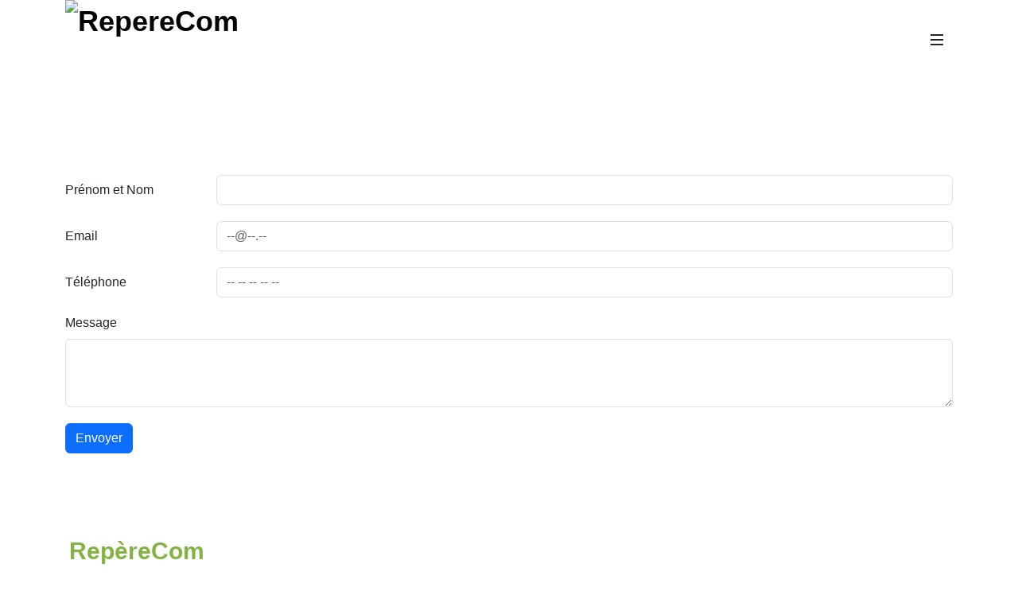

--- FILE ---
content_type: text/html; charset=UTF-8
request_url: http://illusions.5sens.fr/internet/index.php?numarticle=&numrubrique=103&numsousrubrique=
body_size: 5389
content:
<!DOCTYPE html>
<html dir="ltr" lang="fr">

<head>
	<meta http-equiv="Content-type" content="text/html; charset=utf-8" />
	<meta http-equiv="x-ua-compatible" content="IE=edge">
	<meta name="title" content="Contact" />
	<meta name="description" content=" Gagnez du temps avec des outils de communication simples et rapides." />
	<meta name="keywords" content="communication, site internet, web, instagram, twitter, facebook, angers, maine et loire, 49" />
	<meta name="author" content="RepereCom" />
	<meta name="copyright" content="RepereCom" />
	<meta http-equiv="content-language" content="french" />
	<meta http-equiv="content-language" content="fr" />
	<meta name="revisit-after" content="10 days" />
	<meta name="robots" content="all" />

	<meta property="og:url" content="https://reperecom.fr/internet/index.php?numrubrique=103&numsousrubrique=&numarticle=" />
	<meta property="og:type" content="article" />
	<meta property="og:title" content="Contact" />
	<meta property="og:description" content=" Gagnez du temps avec des outils de communication simples et rapides." />
	<meta property="og:image" content="https://reperecom.fr/images/logohaut.png" />
	<meta property="og:locale" content="fr-FR" />
	<meta name="google-site-verification" content="J6wQi-DCA-Nb7ruT3X-P5hxXgPLwI42u2fUC8XC9Bw0" />

	<title>Contact</title>
	<link rel="shortcut icon" type="image/x-icon" href="../photos/favicon.ico" />
	<SCRIPT LANGUAGE="JavaScript">
	function Centrage(lien,largeur,hauteur,options) {
	var top=10;
	var left=(screen.width-largeur)/2;
	window.open(lien,"","top="+top+",left="+left+",width="+largeur+",height="+hauteur+","+options+",resizable=1");
	}
	function fullscr(fichier) {
	ff=window.open(fichier,"plein","fullscreen=yes");
	}
	</script>	<!-- Stylesheets
============================================= -->
	<link rel="preconnect" href="https://fonts.googleapis.com">
	<link rel="preconnect" href="https://fonts.gstatic.com" crossorigin>
	<!--<link href='https://fonts.googleapis.com/css2?family=Montserrat:wght@300&display=swap' rel='stylesheet'>-->

	<!--	<link rel="stylesheet" href="../css/bootstrap.css" type="text/css" />-->
	<link rel="stylesheet" href="../style.css?color=FF0000" />
	<link rel="stylesheet" href="../css/font-icons.css" />
	<link rel="stylesheet" href="../css/dark.css?color=FF0000" type="text/css" />
	<link rel="stylesheet" href="../css/swiper.css" />
	<link rel="stylesheet" href="../css/custom.css" type="text/css" />

	<!--	<link rel="stylesheet" href="../css/animate.css" type="text/css" />
	<link rel="stylesheet" href="../css/magnific-popup.css" type="text/css" />-->

	<meta name="viewport" content="width=device-width, initial-scale=1" />

	<link rel="stylesheet" href="../css/colors.php?color=FF0000" type="text/css" />

	<link rel="stylesheet" type="text/css" href="../stylerepere.css">

	<!--	<link rel="stylesheet" type="text/css" href="../include/rs-plugin/css/addons/revolution.addon.particles.css">-->
	<style>
		h1,
		h2,
		h3,
		h4,
		h5,
		h6 {
			font-family: 'Montserrat', sans-serif;font-weight: lighter !important;
		}

		strong {
			font-weight: bold !important;
		}

		.menu-link {
			font-family: 'Montserrat', sans-serif;font-weight: bold !important;
		}
	</style>
	<!--  <link rel='stylesheet' type="text/css" href="../audio/audioplayer.css"/>-->
			<!-- Global site tag (gtag.js) - Google Analytics -->
		<script async src="https://www.googletagmanager.com/gtag/js?id=G-GDZ9E80C7Y"></script>
		<script>
			window.dataLayer = window.dataLayer || [];

			function gtag() {
				dataLayer.push(arguments);
			}
			gtag('js', new Date());

			gtag('config', 'G-GDZ9E80C7Y');
		</script>
		<!-- SLIDER REVOLUTION 5.x CSS SETTINGS -->
	<!--	<link rel="stylesheet" type="text/css" href="../include/rs-plugin/css/settings.css" media="screen" />
	<link rel="stylesheet" type="text/css" href="../include/rs-plugin/css/layers.css">
	<link rel="stylesheet" type="text/css" href="../include/rs-plugin/css/navigation.css">-->
</head>
<body class="stretched "  data-loader="1" style="font-family: 'Montserrat', sans-serif;" >
	

	<!-- Document Wrapper
	============================================= -->
<div id="wrapper"><!-- 1 -->
<!-- Header ============================================= -->
	

	<header id="header"  class="full-header transparent-header" ><!-- header -->
		<div id="header-wrap" style="border: none !important;"><!-- 2 -->
			<div class="container"><!-- 3 -->
				<div class="header-row "><!-- 4 -->	
							
						
		<!-- Logo ============================================= -->
		<div id="logo" style="border: none !important;"><!-- 5 -->
			<a href="../internet/index.php">
			<img class="logo-default"  srcset="../photos/logohaut.png, ../photos/logohaut.png" src="../photos/logohaut.png" alt="RepereCom">
			<img class="logo-dark" srcset="../photos/logobas.png, ../photos/logobas.png" src="../photos/logohaut.png" src="../photos/logobas.png" alt="RepereCom">
			</a>
		</div><!-- 5 -->
		<!--  #logo end -->

					<div class="header-misc"><!-- 5 -->
						
			<!-- Top Search
							============================================= -->
							<div id="top-search" class="header-misc-icon" ><!-- 6 -->
								<a href="#" id="top-search-trigger"><i class="uil uil-search"></i><i class="bi-x-lg"></i></a>

							</div><!-- 6 -->
						<!-- #top-search end -->
	
		<!-- Top Cart ============================================= -->
												
						
						<!-- #top-cart end -->
			
						
						
					</div>	<!-- 5 -->
										<!-- Mobile Menu Icon
						============================================= -->
						<div class="primary-menu-trigger">
							<button class="cnvs-hamburger" type="button" title="Open Mobile Menu">
								<span class="cnvs-hamburger-box"><span class="cnvs-hamburger-inner"></span></span>
							</button>
						</div>
				
				
					<!-- Primary Navigation
					============================================= 
<nav class="primary-menu  style-3 menu-spacing-margin on-click "  >
-->
				
<nav class="primary-menu with-arrows">

						
<ul class="menu-container"> <!--ul1-->
<!-- rubrique sans sous rubrique -->
	<li class="menu-item menu-color-home  "><!--li2-->
	<a class="menu-link" href="../internet/index.php?numrubrique=99" style="font-family: 'Montserrat', sans-serif;"><i class=""></i>Rep&egrave;reCom</a>
	</li><!--li2-->
	
		 <li class=" menu-item menu-color-sports " ><!--1 menu -->
		 <!-- rubrique principale avec sous rubrique -->
	<a href="../internet/index.php?numrubrique=100" class="menu-link" >
	<div>Site web</div>
	</a>
	
	
			 <ul class="sub-menu-container mega-menu-column" style='margin-top:-30px' ><!--ul2 menu 1-->
			 <!-- sous rubrique -->
	<li class="menu-item " >
	<a class="menu-link" href="../internet/index.php?numrubrique=100&numsousrubrique=277"><div>Exemples</div></a>
	</li>
	
			</ul><!--ul2 menu -->
			</li><!--1 menu -->
			<!-- rubrique sans sous rubrique -->
	<li class="menu-item menu-color-tech  "><!--li2-->
	<a class="menu-link" href="../internet/index.php?numrubrique=101" style="font-family: 'Montserrat', sans-serif;"><i class=""></i>R&eacute;seaux sociaux</a>
	</li><!--li2-->
	<!-- rubrique sans sous rubrique -->
	<li class="menu-item menu-color-fashion  "><!--li2-->
	<a class="menu-link" href="../internet/index.php?numrubrique=102" style="font-family: 'Montserrat', sans-serif;"><i class=""></i>Photos</a>
	</li><!--li2-->
	<!-- rubrique sans sous rubrique -->
	<li class="menu-item menu-color-fashion  "><!--li2-->
	<a class="menu-link" href="../internet/index.php?numrubrique=275" style="font-family: 'Montserrat', sans-serif;"><i class=""></i>Audio</a>
	</li><!--li2-->
	<!-- rubrique sans sous rubrique -->
	<li class="menu-item menu-color-travel current "><!--li2-->
	<a class="menu-link" href="../internet/index.php?numrubrique=103" style="font-family: 'Montserrat', sans-serif;"><i class=""></i>Contact</a>
	</li><!--li2-->
			
					</nav><!-- #primary-menu end -->
					
					<form class="top-search-form" action="../internet/index.php" method="get"  style="background-color: #ffffff; padding-left: 50px;">
					<input type="text" name="rechercher" class="form-control typeahead" value="" placeholder="mots + entree" autocomplete="on">
				</form>
		</div><!-- 4a -->
	</div><!-- 3a -->

			
</div><!-- 2 a-->

			<div class="header-wrap-clone"></div>

		</header><!-- #header end -->
			
<section id="content" class="" style=""> <!-- 1 -->
	<div class="content-wrap"><!-- 2 -->
		<div class="container" style=""><!-- 3 -->

<article id='contact' style='margin-top:40px'>
		<div class="postcontent nobottommargin "> <!-- 1 -->

<form class="nobottommargin" id="template-contactform" name="template-contactform" action="../internet/index.php?envoimail=1&numrubrique=" method="post">
	
		<div class="form-group row">
			<label for="nom" class="col-sm-2 col-form-label">Pr&eacute;nom et Nom</label>
			<div class="col-sm-10">
				<input type="text" class="form-control" name="nom" value="" required id="nom" placeholder="">
			</div>
		</div>
		<div class="form-group row">
			<label for="cm" class="col-sm-2 col-form-label">Email</label>
			<div class="col-sm-10">
				<input type="email" class="form-control" id="cm" name="cm" value="" required placeholder="--@--.--">
			</div>
		</div>
		<div class="form-group row">
			<label for="telephone" class="col-sm-2 col-form-label">T&eacute;l&eacute;phone</label>
			<div class="col-sm-10">
				<input type="text" class="form-control" id="telephone" name="telephone" value="" placeholder="-- -- -- -- --">
			</div>
		</div>
	<div class="form-group">
				<label for="notes">Message</label>
				<textarea class="form-control" id="notes" name="notes" rows="3"></textarea>
			</div>
		<div class="form-group row">
			<div class="col-sm-10">
				<button type="submit" value="submit" class="btn btn-primary">Envoyer</button>
			</div>
		</div>
   
	<div style="visibility: hidden;">
<input type="text" id="mail" name="mail" value="" class="" />
<input style="display:none;" type="text" id="test1" name="test1" value="2c8105ea85cb0e9a21d6a60ae94e8d3a">
<input style="display:none;" type="text" id="test2" name="test2" value="">
<input style="display:none;" type="text" id="email2" name="email2" value="">
<input type="hidden" name="testVal" value="2c8105ea85cb0e9a21d6a60ae94e8d3a" />		
			</div><script>
var myvalue = "2c8105ea85cb0e9a21d6a60ae94e8d3a";
document.getElementById('test2').setAttribute('value', myvalue);
</script>
</form>
</div>

		</article>
		
<!-- Content
============================================= -->

			<div id="portfolio" class="portfolio row grid-container gutter-20"   style=""><!-- 4 -->
<!-- Posts
============================================= -->
<article class="portfolio-item col-sm-6 col-12 pf-media pf-icons">
	
	<!-- Grid Inner: Start -->
	<div class="grid-inner"><!-- DIV 1b -->
	<!-- Image: Start -->
	
	<!-- Image: End -->
	<!-- Decription: Start -->
	<div class="portfolio-desc">
	<!-- DIV 2 -->
	<div class='titre'><h2>  <a href="../internet/index.php?numarticle=1448&numrubrique=103&numsousrubrique=" >Rep&egrave;reCom</a> <h2></div>
	<p><em><strong>Rep&egrave;reCom</strong></em><br />29 rue Beaurepaire<br />49100 Angers</p>
<p>Tel : 06 70 12 52 41</p> <br/>
		</div>
		<!-- DIV 2 -->
		<!-- Decription: End -->
	</div>
	<!-- DIV 1b grid-inner -->
	<!-- Grid Inner: End -->
	</article><!-- fin #entry clearfix  -->
			</div><!-- 4  -->
					</div><!-- 3  -->
	</div><!-- 2#content-wrap -->
</section><!-- 1  --><footer id="footer" class="dark">
		<div class=" clearfix " style="margin-top:5px; ">


		<div class="si-share d-flex justify-content-center"><span style="margin-right:10px; margin-top:5px;">Partager : </span>
			<a href="#" onClick="javascript:Centrage('https://www.facebook.com/sharer/sharer.php?u=https%3A%2F%2Freperecom.fr?r103&src=sdkpreparse',520,500,'menubar=no,scrollbars=no,statusbar=no')" class="social-icon border-transparent si-small h-bg-facebook">
				<i class="fa-brands fa-facebook-f"></i>
				<i class="fa-brands fa-facebook-f"></i>
			</a>
			<a href="https://twitter.com/intent/tweet?url=https%3A%2F%2Freperecom.fr?r103&text=...&hashtags=communication,siteinternet,web,instagram" class="social-icon border-transparent si-small h-bg-twitter" target="_blank">
				<i class="fa-brands fa-twitter"></i>
				<i class="fa-brands fa-twitter"></i>
			</a>
			<a href="https://www.linkedin.com/shareArticle?mini=true&url=https%3A%2F%2Freperecom.fr?r103&title=Contact&summary=...&hashtags=communication,siteinternet,web,instagram&source=reperecom" class="social-icon border-transparent si-small h-bg-linkedin" target="_blank">
				<i class="fa-brands fa-linkedin"></i>
				<i class="fa-brands fa-linkedin"></i>
			</a>

			<a href="mailto:?subject=Contact&amp;body= plUs dAAfIs sUr : https:__roporocIm.fr?r103" class="social-icon border-transparent si-small h-bg-email3" target="_blank">
				<i class="fa-brands fa-email3"></i>
				<i class="fa-brands fa-email3"></i>
			</a>
			<span style="margin-left:10px;  margin-top:5px;"> lien court : <a href="https://reperecom.fr?r103" style="color:#878787">https://reperecom.fr?r103</a></span>

		</div>

	</div>

			<script async src="https://pagead2.googlesyndication.com/pagead/js/adsbygoogle.js?client=ca-pub-0616430493106708"
			crossorigin="anonymous"></script>
			<div class="container"> <!-- #1 -->

			<!-- Footer Widgets
				============================================= -->
			<div class="footer-widgets-wrap"> <!-- #2 -->

				<div class="row col-mb-50"><!-- #3 -->
					<div class="col-md-6 col-lg-4"> <!-- #4 -->
						<div class="widget clearfix "> <!-- #5 -->
							
							<img src="../photos/logobas.png" alt="RepereCom" class="footer-logo">
						</div> <!-- #5 -->
						<div style="padding: 10px;">
							<address>
								<!--<strong>Rep&egrave;reCom </strong><br>-->
								<p><em><strong>Rep&egrave;reCom</strong></em><br />29 rue Beaurepaire<br />49100 Angers</p>
<p>Tel : 06 70 12 52 41</p><br>
							</address>

							<abbr title="Email Address"><strong>Courriel :</strong></abbr><a href="../internet/index.php?numrubrique=103"> Contact Mail</a>
						</div>
					</div> <!-- #4 -->

					<div class="col-md-6 col-lg-4"> <!-- #4 -->

						<div class="widget" style="margin-right:50px;">


							<div class="fslider testimonial no-image bg-transparent border-0 shadow-none p-0" data-animation="slide" data-arrows="false">
								<div class="flexslider">
									<div class="slider-wrap">
										
									</div>
								</div>
							</div>

						</div><!-- #4 -->
						<p></p>

					</div>
					<div class="col-md-6 col-lg-4"><!-- #4 -->

						<a href="../internet/index.php?numrubrique=103"><a href="../internet/index.php?numrubrique=103"><i class="fa-solid fa-mail-bulk" style="font-size: 3em;"></i> Nous contacter</a></a>

					</div><!-- #4 -->
				</div><!-- #3 -->
			</div><!-- 2 .footer-widgets-wrap end -->
		</div><!-- #1 -->

	


	<!-- Copyrights
			============================================= -->

	<div id="copyrights"><!-- 1 -->
		<div class="container "><!-- 2 -->

			<div class="row justify-content-between dark"><!-- 3 -->
				<div class="col-12 col-lg-auto text-lg-left"><!-- 4 -->
					Site r&eacute;alis&eacute; par <a href="https://reperecom.fr/reperecom/internet/index.php?siteweb=reperecom" target="_blank" style="color: beige">RepereCom</a>
					<p><a href="../articles/saisielogin.php?numrubrique=103&numsousrubrique=&numarticle=" target='_top' style="color: beige"><i class='icon-stack'></i> adm</a></p>
				</div><!-- 4 -->

				<div class="col-12 col-lg-auto text-center text-lg-right"><!-- 4 -->
					<div class="copyrights-menu copyright-links mb-0"><!-- 5 -->
						<div align="right">						</div>

					</div><!-- 5 -->
				</div><!-- 4 -->
			</div><!-- 3 -->

		</div><!-- 2 -->
	</div><!-- 1 --><!-- #copyrights end -->

</footer><!-- #footer end -->

</div><!-- 1 #wrapper end -->


<!-- Go To Top
	============================================= -->
<div id="gotoTop" class="uil uil-angle-up"></div>

<!-- External JavaScripts
	============================================= -->
<script src="../js/jquery.js"></script>
<!--		<script src="../js/plugins.min.js?v=2022"></script>-->

<!-- Footer Scripts
	============================================= -->

<script src="../js/functions.js"></script>

<script>
	jQuery(window).on('pluginIsotopeReady', function() {
		setTimeout(function() {
			let mixedmasonry = jQuery('.portfolio'),
				width = mixedmasonry.width(),
				remainder = mixedmasonry.width() % 4;

			if (remainder != 0) {
				mixedmasonry.css({
					width: width + (4 - remainder)
				});
				mixedmasonry.find('.flexslider').resize();
				mixedmasonry.filter('.has-init-isotope').isotope('layout');
			}
		}, 500);
	});
</script>



<script src="../audio/audioplayer.js?v=1768865670" type="text/javascript"></script>
<script>
	jQuery(document).ready(function($) {
		var settings_ap = {
			disable_volume: 'off',
			init_each: 'on',
			disable_scrub: 'default',
			design_skin: 'skin-wave',
			skinwave_dynamicwaves: 'on',
			skinwave_mode: 'normal',
			settings_backup_type: 'full',
			design_wave_color_progress: 'ffffff,E03b13' // -- light or full

				,
			design_color_bg: '555555,ffffff' // --  light or full
				,
			settings_extrahtml_in_float_right: ''
		};

		dzsag_init('#ag1', {
			'transition': 'fade',
			'autoplay': 'off',
			'init_each': 'on',
			'disable_menu_navigation': 'on',
			'settings_ap': settings_ap,
			design_menu_height: "auto",
			design_menu_state: 'closed' // -- options are "open" or "closed", this sets the initial state of the menu, even if the initial state is "closed", it can still be opened by a button if you set design_menu_show_player_state_button to "on"
				,
			design_menu_show_player_state_button: 'off' // -- show a button that allows to hide or show the menu
		});

	});
</script></body>

</html>

--- FILE ---
content_type: text/html; charset=utf-8
request_url: https://www.google.com/recaptcha/api2/aframe
body_size: 248
content:
<!DOCTYPE HTML><html><head><meta http-equiv="content-type" content="text/html; charset=UTF-8"></head><body><script nonce="AewQuGJyOYLTCy-TI-rrmQ">/** Anti-fraud and anti-abuse applications only. See google.com/recaptcha */ try{var clients={'sodar':'https://pagead2.googlesyndication.com/pagead/sodar?'};window.addEventListener("message",function(a){try{if(a.source===window.parent){var b=JSON.parse(a.data);var c=clients[b['id']];if(c){var d=document.createElement('img');d.src=c+b['params']+'&rc='+(localStorage.getItem("rc::a")?sessionStorage.getItem("rc::b"):"");window.document.body.appendChild(d);sessionStorage.setItem("rc::e",parseInt(sessionStorage.getItem("rc::e")||0)+1);localStorage.setItem("rc::h",'1768865672347');}}}catch(b){}});window.parent.postMessage("_grecaptcha_ready", "*");}catch(b){}</script></body></html>